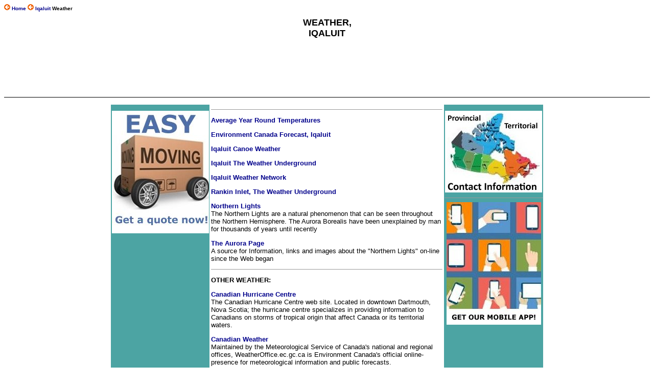

--- FILE ---
content_type: text/html
request_url: https://www.relocatecanada.com/nunavut/weather.html
body_size: 6235
content:
<!DOCTYPE HTML PUBLIC "-//W3C//DTD HTML 4.01 Transitional//EN">
<html>
<head>

<!-- Google tag (gtag.js) -->
<script async src="https://www.googletagmanager.com/gtag/js?id=G-EG4W1W4NMQ"></script>
<script>
  window.dataLayer = window.dataLayer || [];
  function gtag(){dataLayer.push(arguments);}
  gtag('js', new Date());

  gtag('config', 'G-EG4W1W4NMQ');
</script>

<title>Canadian Relocation, Iqaluit - Weather</title>
<meta http-equiv="Content-Type" content="text/html; charset=iso-8859-1">
<meta name="description" content="The comprehensive guide for people moving to Iqaluit Nunavut. Find Iqaluit Weather here.">
<meta name="keywords" content="weather,hurricane,rain,thunder,forest fires,snow,ice,sleet,heatwave,cold snap,Move,moving,relocate,relocation,relocating,Iqaluit,Nunavut,NU,business services,relocating services,find,finding,all the help you need,job resources,employment,jobs,easy relocation">



<link rel="shortcut icon" href="http://relocatecanada.com/favicon.ico">
 

<link rel=stylesheet type="text/css"  href="../testing/mystyle1.css">


  <!-- <script type="text/javascript">

  if (screen.width <= 800) {
    window.location = "http://m.relocatecanada.com ";
  }

</script>

//-->



<script type="text/javascript"  src="/navscript.js"></script>

<script type="text/javascript"  src="/navscript.js"></script>
<script type="text/javascript">var switchTo5x=true;</script>
<script type="text/javascript" src="http://w.sharethis.com/button/buttons.js"></script>
<script type="text/javascript">stLight.options({publisher: "d0565956-29c0-49cb-b866-e128b65a51a9", doNotHash: true, doNotCopy: true, hashAddressBar: false});</script>


</head>

<body  background="../images/gold4.gif">

 <p class=mail">

<a href="../index.html"><img src="../images/arrow.gif" height="12" width="12" alt="" border="0"><strong> Home</strong></a> <img src="../images/arrow.gif" height="12" width="12" alt="" border="0"><strong> <a href="index.html">Iqaluit</a></strong>  <strong>Weather</strong>   
  <p/> 
<div align="center"> 
<h1>WEATHER,<br> IQALUIT</h1>
 <p> 


<script async src="https://pagead2.googlesyndication.com/pagead/js/adsbygoogle.js?client=ca-pub-3040233088096820"
     crossorigin="anonymous"></script>
<ins class="adsbygoogle"
     style="display:inline-block;width:728px;height:90px"
     data-ad-client="ca-pub-3040233088096820"
     data-ad-slot="5791531281"></ins>
<script>
     (adsbygoogle = window.adsbygoogle || []).push({});
</script>
<!-- Leaderboard -->
<script type="text/javascript"
src="//pagead2.googlesyndication.com/pagead/show_ads.js">
</script>

 <hr size="1" color="black">
</div><table width="850" border="0" align="center">
  <tr> 
    <td colspan="3"><table width="450" border="0" align="center">
       
      </table></td>
  </tr>
  <tr> 
    <td width="190" valign="top" align="center" bgcolor="#4CA4A3">
      <!--left column 190 px -->

<p class="margint">  <a href="../moversquote.php4"><img src="../ima/easymove190x240.jpg" alt="Moving Quote" height="240" width="190" border="0"></a> </p>
 <p> 

      <p class="margint"> <script type="text/javascript"><!--
google_ad_client = "pub-3040233088096820";
google_ad_width = 190;
google_ad_height = 600;
google_ad_format = "190x600_as";
google_ad_type = "text";
google_ad_channel ="";
google_color_border = "FFDEAD";
google_color_bg = "4CA4A3";
google_color_link = "000000";
google_color_text = "000000";
google_color_url = "008000";
//--></script>
 <script type="text/javascript"
  src="http://pagead2.googlesyndication.com/pagead/show_ads.js">
 </script>  </p>     </td>
    <td width="450" valign="top"><hr/ size="1">
      
 
<!-- start of centre column --> 
<p class="link"><a rel="nofollow" href="http://www.worldclimate.com/cgi-bin/grid.pl?gr=N63W068" target="_blank">Average Year Round Temperatures</a></p>

 

<p class="link"><a rel="nofollow" href="https://weather.gc.ca/city/pages/nu-21_metric_e.html" target="_blank">Environment Canada Forecast, Iqaluit</a></p>

<p class="link"><a rel="nofollow" href="http://weather.canoe.ca/Weather/CityIqaluitNU.html" target="_blank">Iqaluit Canoe Weather</a></p>

<p class="link"><a href=" http://www.wunderground.com/global/stations/71909.html" target="_blank">Iqaluit The Weather Underground</a></p>

<p class="link"><a rel="nofollow" href="http://www.theweathernetwork.com/ca/weather/nunavut/iqaluit" target="_blank">Iqaluit Weather Network</a></p>

<p class="link"><a rel="nofollow" href="http://www.wunderground.com/global/stations/71083.htmll" target="_blank">Rankin Inlet, The Weather Underground</a></p>

<p class="link"><a rel="nofollow" href="http://www.cravecanada.com/experience-northern-lights-canada/" target="_blank">Northern Lights</a><br>The Northern Lights are a natural phenomenon that can be seen throughout the Northern Hemisphere. The Aurora Borealis have been unexplained by man for thousands of years until recently</p>

<p class="link"><a rel="nofollow" href="http://www.geo.mtu.edu/weather/aurora/" target="_blank">The Aurora Page</a><br>A source for Information, links and images about the "Northern Lights" 
on-line since the Web began</p>

<hr size="1">

<!-- Start Weather National -->

<p class="link"><strong>OTHER WEATHER:</strong></p>

 
<p class="link"><a rel="nofollow" href="http://www.ns.ec.gc.ca/weather/hurricane/index_e.html" target="_blank">Canadian Hurricane Centre</a><br>The Canadian Hurricane Centre web site. Located in downtown Dartmouth, Nova Scotia; the hurricane centre specializes in providing information to Canadians on storms of tropical origin that affect Canada or its territorial waters.</p>

<p class="link"><a rel="nofollow" href="http://www.weatheroffice.ec.gc.ca/canada_e.html" target="_blank">Canadian Weather</a><br>Maintained by the Meteorological Service of Canada's national and regional offices, WeatherOffice.ec.gc.ca is Environment Canada's official online- presence for meteorological information and public forecasts.</p>

<p class="link"><a rel="nofollow" href="http://www.tcf-fca.ca/calculator/index.htm" target="_blank">Carbon Emission Calculator</a><br>Homeowner’s and travelers, use this calculator to offset your CO2 emissions.</p>

<p class="link"><a rel="nofollow" href="http://www.davidsuzuki.org/Climate_Change/What_You_Can_Do/carbon_neutral.asp" target="_blank">David Suzuki Foundation</a><br>Climate change is a serious problem, caused primarily by the carbon dioxide released from burning fossil fuels like oil, coal, and gas. But there are things we can do about it - like choosing to go carbon neutral.</p>

<p class="link"><a rel="nofollow" href="http://www.msc-smc.ec.gc.ca/elnino/" target="_blank">El Niño: The Canadian Perspective</a><br>Comprehensive information on the past and present impact of El Niño on the climate of Canada and its effects on the global climate.</p>

<p class="link"><a rel="nofollow" href="http://www.ec.gc.ca/" target="_blank">Environment Canada</a><br>Environment Canada's mandate is to preserve and enhance the quality of the natural environment; conserve Canada's renewable resources; conserve and protect Canada's water resources; forecast weather and environmental change; enforce rules relating to boundary waters; and coordinate environmental policies and programs for the federal government.</p>

<p class="link"><a rel="nofollow" href="http://gedds.pfrr.alaska.edu/aurora/english/intro1.htm" target="_blank">The Aurora</a><br>The aurora borealis-the northern lights-is one of the most spectacular natural phenomena on Earth. Its beauty and splendor are often beyond description.</p>

<p class="link"><a rel="nofollow" href="http://www.csac.org/Canada/" target="_blank">The Avalanche Center</a><br>Throughout Canadian history, people, trains, automobiles, buildings and various other living and non-living things have been involved in avalanches. Find out what the avalanche threat condition is in your mountain area.</p>

<p class="link"><a rel="nofollow" href="http://www.pep.bc.ca/hazard_preparedness/tsunami_preparedness.html" target="_blank">Tsunami Preparedness</a><br>This awareness brochure describes tsunami effects, areas at risk in British Columbia, and outlines the British Columbia Tsunami Warning and Alerting Plan as well as what individuals can do to be safer.</p>

 

<!-- End Weather National -->


     <!-- end of centre column --> 
      <hr size="1">

 
  
 


<div align="center">


<!-- SiteSearch Google update -->
 
<form action="http://www.google.ca/cse" id="cse-search-box">
  <div>
    <input type="hidden" name="cx" value="partner-pub-3040233088096820:5ixccn-pac5" />
    <input type="hidden" name="ie" value="ISO-8859-1" />
    <input type="text" name="q" size="31" />
    <input type="submit" name="sa" value="Search" />
  </div>
</form>
<script type="text/javascript" src="http://www.google.ca/cse/brand?form=cse-search-box&amp;lang=en"></script>
 
<!-- SiteSearch Google update --></div>





 <hr size="1">  



<div align="center"><p class="link">SHARE THIS PAGE ON:</p>
<span class='st_twitter' displayText='Twitter'></span>
<span class='st_facebook' displayText='Facebook'></span>
<span class='st_linkedin' displayText='LinkedIn'></span>
<span class='st_googleplus' displayText='Google +'></span>
<span class='st_sharethis' displayText='ShareThis'></span></div>
 <hr size="1">


 </td>


    <td width="190" valign="top"  align="center" bgcolor="#4CA4A3">
      <!--right column 190 px -->

<p class="margint">  

 

  <div class="center"><a href="infonunavut.html"><img src="../ima/provterrieinfo.jpg" height="160" width="190" alt="Nunavut Contact Information" border="0"></a> </div></p>

  
<hr size="1"> 
  

<div class="center">
<a href="../mobileapp.html" target="blank"> <img src="../ima/mobile2.jpg" width="185" height="240" border="0" alt="Canadian Relocation Concierge Mobile APP"></a></div>

  

   

 
 
 </td>
  </tr>

<tr align="center">
 
 
<td><FORM name="citybottom" action="javascript:gothere(document.citybottom);" method="post">
<SELECT name="selectsite" onChange="gothere(document.citybottom);" style="font-size='11px'; font-family='verdana'; font-weight=500; font-style='Normal'; text-decoration='None'; width=120; background-color='#FFFFFF'; color='#000000'">
<OPTION value="nolink" SELECTED style="background-color='';color=''">Find A City Here !
<OPTION value="../ajax/index.html" style="background-color='';color=''">Ajax, ON
<OPTION value="../barrie/index.html" style="background-color='';color=''">Barrie, ON
<OPTION value="../quintecountry/index.html" style="background-color='';color=''">Belleville, ON
<OPTION value="../brandon/index.html" style="background-color='';color=''">Brandon, MB
<OPTION value="../burlington/index.html" style="background-color='';color=''">Burlington, ON
<OPTION value="../calgary/index.html" style="background-color='';color=''">Calgary, AB
<OPTION value="../charlottetown/index.html" style="background-color='';color=''">Charlottetown, PEI
<OPTION value="../edmonton/index.html" style="background-color='';color=''">Edmonton, AB
<OPTION value="../ftmcmurray/index.html" style="background-color='';color=''">Fort McMurray, AB
<OPTION value="../fredericton/index.html" style="background-color='';color=''">Fredericton, NB
<OPTION value="../guelph/index.html" style="background-color='';color=''">Guelph, ON
<OPTION value="../halifax/index.html" style="background-color='';color=''">Halifax, NS
<OPTION value="../hamilton/index.html" style="background-color='';color=''">Hamilton, ON
<OPTION value="../nunavut/index.html" style="background-color='';color=''">Iqaluit, NU
<OPTION value="../kamloops/index.html" style="background-color='';color=''">Kamloops, BC
<OPTION value="../kelowna/index.html" style="background-color='';color=''">Kelowna, BC
<OPTION value="../kingston/index.html" style="background-color='';color=''">Kingston, ON
<OPTION value="../kitchener/index.html" style="background-color='';color=''">K/W, ON
<OPTION value="../lethbridge/index.html" style="background-color='';color=''">Lethbridge, AB
<OPTION value="../london/index.html" style="background-color='';color=''">London, ON
<OPTION value="../markham/index.html" style="background-color='';color=''">Markham, ON
<OPTION value="../medicinehat/index.html" style="background-color='';color=''">Medicine Hat, AB
<OPTION value="../mississauga/index.html" style="background-color='';color=''">Mississauga, ON
<OPTION value="../moncton/index.html" style="background-color='';color=''">Moncton, NB
<OPTION value="../montreal/index.html" style="background-color='';color=''">Montréal, QC
<OPTION value="../moosejaw/index.html" style="background-color='';color=''">Moose Jaw, SK
<OPTION value="../nanaimo/index.html" style="background-color='';color=''">Nanaimo, BC
<OPTION value="../oakville/index.html" style="background-color='';color=''">Oakville, ON
<OPTION value="../oshawa/index.html" style="background-color='';color=''">Oshawa, ON
<OPTION value="../ottawa/index.html" style="background-color='';color=''">Ottawa, ON
<OPTION value="../ajax/index.html" style="background-color='';color=''">Pickering, ON
<OPTION value="../princegeorge/index.html" style="background-color='';color=''">Prince George, BC
<OPTION value="../quebeccity/index.html" style="background-color='';color=''">Quebec City, QC
<OPTION value="../quintecountry/index.html" style="background-color='';color=''">Quinte Region, ON
<OPTION value="../reddeer/index.html" style="background-color='';color=''">Red Deer, AB
<OPTION value="../regina/index.html" style="background-color='';color=''">Regina, SK
<OPTION value="../richmond/index.html" style="background-color='';color=''">Richmond, BC

<OPTION value="../saintjohn/index.html" style="background-color='';color=''">Saint John, NB
<OPTION value="../saskatoon/index.html" style="background-color='';color=''">Saskatoon, SK
<OPTION value="../stjohns/index.html" style="background-color='';color=''">St.John's, NFLD
<OPTION value="../sudbury/index.html" style="background-color='';color=''">Sudbury, ON
<OPTION value="../thunderbay/index.html" style="background-color='';color=''">Thunder Bay, ON
<OPTION value="../toronto/index.html" style="background-color='';color=''">Toronto, ON
<OPTION value="../quintecountry/index.html" style="background-color='';color=''">Trenton, ON
<OPTION value="../vancouver/index.html" style="background-color='';color=''">Vancouver, BC
<OPTION value="../victoria/index.html" style="background-color='';color=''">Victoria, BC
<OPTION value="../ajax/index.html" style="background-color='';color=''">Whitby, ON
<OPTION value="../whitehorse/index.html" style="background-color='';color=''">Whitehorse, YK
<OPTION value="../windsor/index.html" style="background-color='';color=''">Windsor, ON
<OPTION value="../winnipeg/index.html" style="background-color='';color=''">Winnipeg, MB
<OPTION value="../yellowknife/index.html" style="background-color='';color=''">Yellowknife, NWT
</select>
</form> </td>
<td><FORM name="infobottom" action="javascript:gothere(document.infobottom);" method="post">
<SELECT name="selectsite" onChange="gothere(document.infobottom);" style="font-size='11px'; font-family='verdana'; font-weight=500; font-style='Normal'; text-decoration='None'; width=300;  background-color='#FFFFFF'; color='#000000'">
<OPTION value="nolink" SELECTED style="background-color='';color=''">Find  More Information Here!
<OPTION value="../abusive.html" style="background-color='';color=''">Abusive Issues
<OPTION value="../move/afterthemove.html" style="background-color='';color=''">After the Move
<OPTION value="../rentalcredit.html" style="background-color='';color=''">Apartment Rental, Credit Issues
<OPTION value="../stathousehold.html" style="background-color='';color=''">Average Household Expenses
 
<OPTION value="../expatriate.html" style="background-color='';color=''">Canadian Expatriates
<OPTION value="../charities.html" style="background-color='';color=''">Canadian Charities
<OPTION value="../pcollege.html" style="background-color='';color=''">Canadian Colleges
<OPTION value="../addresschange.html" style="background-color='';color=''">Changing  Address
<OPTION value="../communities.html" style="background-color='';color=''">City Communities
<OPTION value="../citycontacts.html" style="background-color='';color=''">City Hall Phone Directories
<OPTION value="../mapping.html" style="background-color='';color=''">City Maps
<OPTION value="../citysnapshots.html" style="background-color='';color=''">City Profiles
<OPTION value="../infomain.html" style="background-color='';color=''">Contact Information Prov& Ter
<OPTION value="../daycare.html" style="background-color='';color=''">Day & Child Care
<OPTION value="../disability/index.html" style="background-color='';color=''">Disability Issues
<OPTION value="../move/doitmove.html" style="background-color='';color=''">Do it Yourself Move
<OPTION value="../incomestats.html" style="background-color='';color=''">Earning Statistics
<OPTION value="../easyrelocation.html" style="background-color='';color=''">Easy Relocation
<OPTION value="../reloreference.html" style="background-color='';color=''">Economic Facts & Figures
<OPTION value="../findadentist.html" style="background-color='';color=''">Find a Dentist !
<OPTION value="../findadoctor.html" style="background-color='';color=''">Find a Doctor !
<OPTION value="../forkids.html" style="background-color='';color=''">For Kids & Teens
<OPTION value="../healthcare.html" style="background-color='';color=''">Health Care Insurance
<OPTION value="../housematch.html" style="background-color='';color=''">HouseMatch
<OPTION value="../invis/index.html" style="background-color='';color=''">House & Mortgage

<OPTION value="../immi.html" style="background-color='';color=''">Immigration to Canada
<OPTION value="../shop/grocery.html" style="background-color='';color=''">Internet Grocery Shopping
<OPTION value="../shop/ishopping.html" style="background-color='';color=''">Internet Shopping
<OPTION value="../jobs.html" style="background-color='';color=''">Job Resources
<OPTION value="../labourmarket.html" style="background-color='';color=''">Labour Market
<OPTION value="../lawandorder.html" style="background-color='';color=''">Law & Order
<OPTION value="../movingtoworld.html" style="background-color='';color=''">Moving Around the World
<OPTION value="../revcanada.html" style="background-color='';color=''">Moving Expenses, Tax Deduction
<OPTION value="../movinghelper.html" style="background-color='';color=''">Moving Helper
<OPTION value="../kidsmoving.html" style="background-color='';color=''">Moving for Kids,Teens & Parents
<OPTION value="../crshelper.html" style="background-color='';color=''">Moving Planner
<OPTION value="../move/movingprep.html" style="background-color='';color=''">Moving Preparations
<OPTION value="../movingsupplies.html" style="background-color='';color=''">Moving Boxes & Suplies
<OPTION value="../canada.html" style="background-color='';color=''">Moving To Canada
<OPTION value="../movingtoeurope.html" style="background-color='';color=''">Moving to Europe
<OPTION value="../movingtousa.html" style="background-color='';color=''">Moving to USA
<OPTION value="../move/movingkids.html" style="background-color='';color=''">Moving with Kids & Teens
<OPTION value="../movingcarquote.html" style="background-color='';color=''">Moving Your Car
<OPTION value="../move/themove.html" style="background-color='';color=''">The Move
<OPTION value="../news.html" style="background-color='';color=''">Newspapers
<OPTION value="../apartmentpet.html" style="background-color='';color=''">Pets in Rental Properties
<OPTION value="../mainyellow.html" style="background-color='';color=''"> Phone Directories
<OPTION value="../pstcrd.htm" style="background-color='';color=''">Postcards
<OPTION value="../privateschools.html" style="background-color='';color=''">Private Schools & Colleges
<OPTION value="../provinceinfo.html" style="background-color='';color=''">Provincial & Territory Profiles
<OPTION value="../quicklist.html" style="background-color='';color=''">Quick List" Reference Phone #
<OPTION value="../hotelguide.html" style="background-color='';color=''">Relocation Travel  
<OPTION value="../schoolchecker.html" style="background-color='';color=''">School Reports
<OPTION value="../selfstorage.html" style="background-color='';color=''">Self Storage
<OPTION value="../statisticshelper.html" style="background-color='';color=''">Statistical Information
<OPTION value="../taxes.html" style="background-color='';color=''">Taxes, Personal
<OPTION value="../provtaxes.html" style="background-color='';color=''">Taxes, Provincial & Territorial
<OPTION value="../tempaccomodation/index.html" style="background-color='';color=''">Temporary Accommodation
<OPTION value="../driverslicence.html" style="background-color='';color=''">Vehicle Registration & Licence
<OPTION value="../crscityweather.html" style="background-color='';color=''">Weather (Current)
<OPTION value="../crsweather.html" style="background-color='';color=''">Weather (Statistics)
</select>
</form>
</td>
<td><FORM name="easybottom" action="javascript:gothere(document.easybottom);" method="post">
<SELECT name="selectsite" onChange="gothere(document.easybottom);" style="font-size='11px'; font-family='verdana'; font-weight=500; font-style='Normal'; text-decoration='None'; width=120; background-color='#FFFFFF'; color='#000000'">
<OPTION value="nolink" SELECTED style="background-color='';color=''">Easy Relocation!
<OPTION value="../movingcarquote.html" style="background-color='';color=''">"Easy Car Move"
<OPTION value="../easycars.html" style="background-color='';color=''">"Easy Car Purchase"
<OPTION value="../housematch.html" style="background-color='';color=''">"Easy HouseMatch"
<OPTION value="../easyinsurance.html" style="background-color='';color=''">"Easy Insurance"
<OPTION value="http://jobs.relocatecanada.com/" style="background-color='';color=''">"Easy Jobs"
<OPTION value="../easymortgage.html" style="background-color='';color=''">"Easy Mortgage"
<OPTION value="../moving-company-quotes.php4" style="background-color='';color=''">"Easy Moving Quotes"
<OPTION value="../easyrealtor.html" style="background-color='';color=''">"Easy Realtor"
<OPTION value="../easyrent.html" style="background-color='';color=''">"Easy Rent"
<OPTION value="../easysettle.html" style="background-color='';color=''">"Easy Settlement "
<OPTION value="../easystorage.html" style="background-color='';color=''">"Easy Storage"
<OPTION value="../easytemp.html" style="background-color='';color=''">"Easy Temp"
<OPTION value="../formspdf.html" style="background-color='';color=''">"Easy Tips"
</select>
</form></td>
  </tr>


 


</table>

<p/> 


<p class="mail">

<a href="../index.html"><img src="../images/arrow.gif" height="12" width="12" alt="" border="0"><strong> Home</strong></a> <img src="../images/arrow.gif" height="12" width="12" alt="" border="0"><strong> <a href="index.html">Iqaluit</a></strong>  <strong>Weather</strong> </p>
 


<p><div align="center"><a href="../babel_fish/transla.html"><img src="../images/translationto1.gif" alt="Translation" height="14" width="380"  border="0"></a>  </div></p> 

 &copy; 1997 - 2023 Canadian Relocation
   <script type="text/javascript">var gaJsHost = (("https:" == document.location.protocol) ? "https://ssl." : "http://www.");document.write(unescape("%3Cscript src='" + gaJsHost + "google-analytics.com/ga.js' type='text/javascript'%3E%3C/script%3E"));</script><script type="text/javascript">try{var pageTracker = _gat._getTracker("UA-12245481-1");pageTracker._trackPageview();} catch(err) {}</script>


</body></html>




--- FILE ---
content_type: text/html; charset=utf-8
request_url: https://www.google.com/recaptcha/api2/aframe
body_size: 264
content:
<!DOCTYPE HTML><html><head><meta http-equiv="content-type" content="text/html; charset=UTF-8"></head><body><script nonce="u4ycHZe0rivxtSotiLAI6g">/** Anti-fraud and anti-abuse applications only. See google.com/recaptcha */ try{var clients={'sodar':'https://pagead2.googlesyndication.com/pagead/sodar?'};window.addEventListener("message",function(a){try{if(a.source===window.parent){var b=JSON.parse(a.data);var c=clients[b['id']];if(c){var d=document.createElement('img');d.src=c+b['params']+'&rc='+(localStorage.getItem("rc::a")?sessionStorage.getItem("rc::b"):"");window.document.body.appendChild(d);sessionStorage.setItem("rc::e",parseInt(sessionStorage.getItem("rc::e")||0)+1);localStorage.setItem("rc::h",'1768531621498');}}}catch(b){}});window.parent.postMessage("_grecaptcha_ready", "*");}catch(b){}</script></body></html>

--- FILE ---
content_type: text/css
request_url: https://www.relocatecanada.com/testing/mystyle1.css
body_size: 623
content:
html {
    overflow-y: scroll;
}
  
 
ul.square 
{
list-style-type: square;
}


ul.circle 
{
list-style-type: circle;
}




p.margin {margin-left: 1mm}


p.margint {margin-top: 3mm}




body 
{
background-image:
url('images/gold4.gif')
}

 
 
/* General Link properties */ 
a:link {color: #00008B; text-decoration: none; font-weight:600; 
} 
a:visited {color: #00008B; text-decoration: none; font-weight:600; }
a:hover {color: #F40606; text-decoration: underline; font-weight:600; }

/* h2 tag link properties */ 
a.head2:link {text-decoration:none;}
a.head2:visited {text-decoration:none;}
a.head2:hover {color: #000000; text-decoration:none;}
a.head2:active {text-decoration:none;}

/* paragraph properties */ 
p {font-family: verdana,helvetica,arial,sans-serif;font-size: 10px;} 
p.bold {font-weight: 600}
p.nav {font-family: verdana,helvetica,arial,sans-serif;font-size: 15px;}
p.link {font-family: verdana,helvetica,arial,sans-serif;font-size: 13px;}
p.eighteen{font-family: verdana,helvetica,arial,sans-serif;font-size:18px;}
p.sixteen {font-family: verdana,helvetica,arial,sans-serif;font-size:16px;}
p.eightteentwo {font-family: verdana,helvetica,arial,sans-serif;font-size: 18px;} 
p.ten {font-family: verdana,helvetica,arial,sans-serif;font-size: 10px;} 
p.center {text-align: center} 
p.nine {font-family: verdana,helvetica,arial,sans-serif;font-size: 9px;} 
p.eight {font-family: verdana,helvetica,arial,sans-serif;font-size: 8px;} 
p.leftnav {font-family: verdana,helvetica,arial,sans-serif;font-size:9px;} 
p.mail {font-family: verdana,helvetica,arial,sans-serif;font-size: 10px;} 
index {font-family: verdana,helvetica,arial,sans-serif;font-size: 12px;} 

/* h1-h6 tag link properties */ 
h1 {font-family: verdana,helvetica,arial,sans-serif;font-size: 18px;} 
h2 {font-family: verdana,helvetica,arial,sans-serif;font-size: 12px;}
/* h3 not yet defined */ 
h4 {font-family: verdana,helvetica,arial,sans-serif;font-size: 18px;} 
h5 {font-family: verdana,helvetica,arial,sans-serif;font-size: 16px;}  /* used for form titles on moving_company_guotes */ 
/* h6 not yet defined */ 

ul.square {font-family: verdana,helvetica,arial,sans-serif;font-size:13px;} 
ul.circle {font-family: verdana,helvetica,arial,sans-serif;font-size:13px;} 
img.top {vertical-align:text-top}
img.bottom {vertical-align:text-bottom}

 
 

--- FILE ---
content_type: application/javascript
request_url: https://www.relocatecanada.com/navscript.js
body_size: 248
content:
 
 
 
 
function gothere(mname)
{
var thisform = mname;
 if (thisform.selectsite.options[thisform.selectsite.options.selectedIndex].value != "nolink") {location.href=thisform.selectsite.options[thisform.selectsite.options.selectedIndex].value;}
}
 